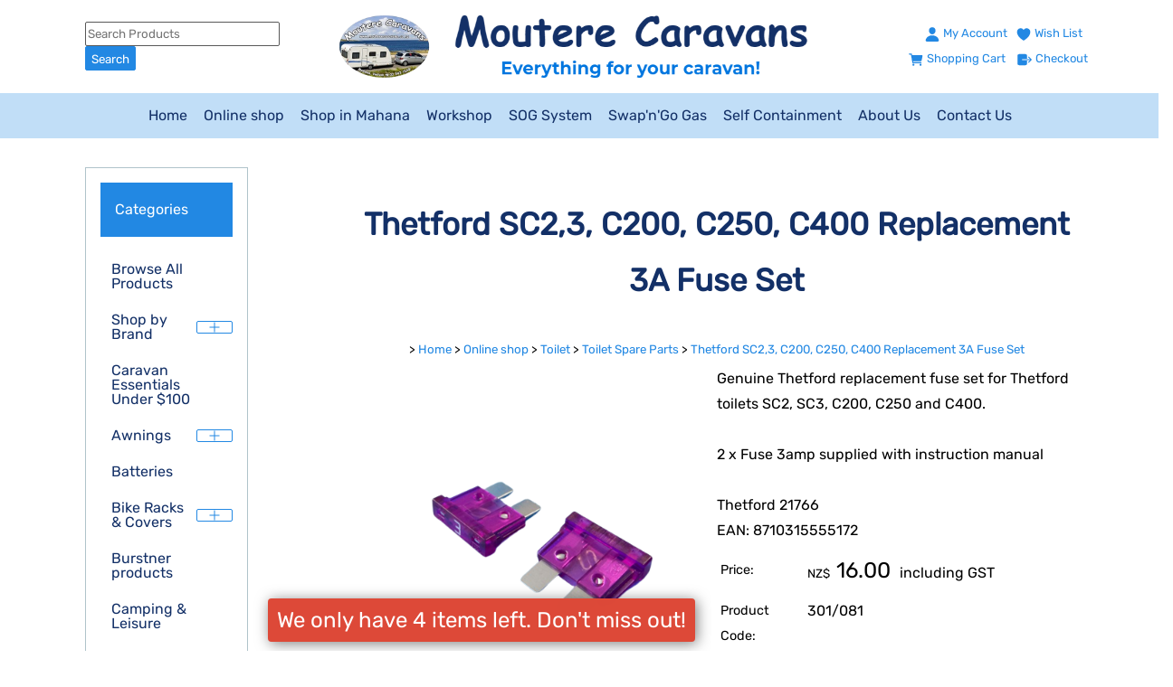

--- FILE ---
content_type: text/html;charset=UTF-8
request_url: https://www.mouterecaravans.co.nz/product/Thetford-SC2-3-C200-C250-C400-Replacement-3A-Fuse-Set
body_size: 10673
content:













<!DOCTYPE html PUBLIC "-//W3C//DTD XHTML 1.0 Transitional//EN" "https://www.w3.org/TR/xhtml1/DTD/xhtml1-transitional.dtd"> 
		
		

		<html lang="en">

<head>
<title>Thetford SC2,3, C200, C250, C400 Replacement 3A Fuse Set - Moutere Caravans</title>

	

	  



<meta name="Description" content="Genuine Thetford replacement fuse set for Thetford toilets SC2, SC3, C200, C250 and C400.    2 x Fuse 3amp supplied with instruction manual    Thetford 21766  EAN: 8710315555172  	Category: Toilet Spare Parts" />

	<meta name="Keywords" content="Thetford fuse replacement SC2 C200 C250 C400 Genuine toilets SC3 3amp supplied instruction manual 21766 EAN 8710315555172 Toilet Spare Parts Browse Products 3A 301 081" />


	<meta http-equiv="Content-Type" content="text/html; charset=utf-8" />
	<meta name="generator" content="CMS Tool www.cms-tool.net" />
	<meta name="viewport" content="width=device-width, initial-scale=1">
	
		
		
	
	
	<link rel="canonical" href="https://www.mouterecaravans.co.nz/product/Thetford-SC2-3-C200-C250-C400-Replacement-3A-Fuse-Set" />

	<link href="/favicon.ico" rel="shortcut icon" />














<link rel="preload" as="style" href="/uploads/js/cmscommon_core.css?ver=1762312905536"/><link type="text/css" rel="stylesheet" media="all" href="/uploads/js/cmscommon_core.css?ver=1762312905536"/>
	<link rel="preload" as="style" href="/uploads/js/cmscommon_core_mobile.css?ver=1760409706268"/><link type="text/css" rel="stylesheet" media="screen and (max-width: 640px)" href="/uploads/js/cmscommon_core_mobile.css?ver=1760409706268"/>

 	<link rel="preload" as="style" href="/uploads/js/cmscommon_ecommerce.css?ver=1759884157832"/><link type="text/css" rel="stylesheet" media="all" href="/uploads/js/cmscommon_ecommerce.css?ver=1759884157832"/>


 



<link type="text/css" rel="stylesheet" href="/css/publishedB.css?ver=1746655285637" media="all"/><link type="text/css" rel="stylesheet" href="/css/print.css?ver=1731357772915" media="print"/>



 




 


  
<script type="text/javascript">var dynamicURL='/product/Thetford-SC2-3-C200-C250-C400-Replacement-3A-Fuse-Set';var cid=104710;var page=356412;</script>
	
	
	<link rel="preload" as="script" href="//code.jquery.com/jquery-3.6.0.min.js"/><script type="text/javascript" src="//code.jquery.com/jquery-3.6.0.min.js"></script>
	

	 
	<link rel="preload" as="script" href="/uploads/js/cmscommon_colorbox.js?ver=1678842460243"/><script type="text/javascript" src="/uploads/js/cmscommon_colorbox.js?ver=1678842460243"></script>
		<link rel="preload" as="script" href="/uploads/js/cmscommon_core.js?ver=1756942844346"/><script type="text/javascript" src="/uploads/js/cmscommon_core.js?ver=1756942844346"></script>
		<link rel="preload" as="script" href="/uploads/js/cmscommon_clientside.js?ver=1754960540272"/><script type="text/javascript" src="/uploads/js/cmscommon_clientside.js?ver=1754960540272"></script>

	

	

	

	<!-- fb -->
	
	

	<link rel="preload" as="script" href="/_scripts.js?ver=1764041989012"/><script type="text/javascript" src="/_scripts.js?ver=1764041989012"></script>


	
	
	
	
<meta property="product:url" content="https://www.mouterecaravans.co.nz/product/Thetford-SC2-3-C200-C250-C400-Replacement-3A-Fuse-Set" /> 

			

			<meta property="og:url" content="https://www.mouterecaravans.co.nz/product/Thetford-SC2-3-C200-C250-C400-Replacement-3A-Fuse-Set"/>	                                                                  
			
			
				
			
			<meta property="og:type" content="product.item" />
			<meta property="og:title" content="Thetford SC2,3, C200, C250, C400 Replacement 3A Fuse Set"/>

			<meta property="og:site_name" content="Moutere Caravans Ltd"/>
			<meta property="og:image" content="https://www.mouterecaravans.co.nz/images/356412/pid3457246/t21766-al-removebg-preview.png"/>

			<meta property="product:price:amount" content="16.00"/>
				<meta property="product:price:currency" content="NZD"/>

			<meta property="og:description" content="Genuine Thetford replacement fuse set for Thetford toilets SC2, SC3, C200, C250 and C400.    2 x Fuse 3amp supplied with instruction manual    Thetford 21766  EAN: 8710315555172"/>
			<meta property="product:sku" content="301/081" /> 
				<meta property="product:retailer_item_id" content="301/081" />
			

			
			<meta property="product:availability" content="instock" />
			
			<meta property="product:condition" content="new" />
</head>













<body id="pageid356412" class="wgtid244 cmsTemplateB productViewBody productViewBodyB inCategory186137 inCategory184622   productHasNoVariations  productHasNoOptions  AvailabilityAvailable InStock  cmsPublicViewer" data-uid="104710" data-cid="104710" data-page="356412" data-pid="3457246" data-categoryid="186137">



<div id=cmsBrowserTopFixed>
	<div id="cmsBrowserHeaderTools" class="cmsEditableTemplate cmsEditableWidgetsArea " >
	
	</div>  





	</div>
	
	
	

	<div class=cmsOuterContainer id="cmsTemplateOuterContainer" chunk="wgtdata/_templateB.html">

	<div class="is-wrapper"><div class="is-section is-section-masthead wsColourBannerBG"> 
  <div class="is-boxes ui-sortable"> 
   <div class="is-box is-box-menu is-box-12"> 
    <div class="is-boxes"> 
     <div class="is-box-centered"> 
      <div class="is-container is-builder container is-container-menu cmsUsualWidth" id="contentarea4c3UC" style=""><header data-type="header" class="row clearfix cb-settings wsb-template" style="margin-inline: auto;">
	<a title="Mobile Menu" id="mobbtn" class="mobile fifth headTopRight" data-role="mobile-icon"><ion-icon name="menu" class="size-64 md hydrated" role="img" aria-label="menu"></ion-icon></a>
	<div class="column header-flex-item header-flex-fill three-fifth headThirdFull" data-role="header-left">
<form name=searchform action="/page/356412" method="GET" style="padding:0; margin:0">
		<INPUT NAME="search_keywords" VALUE="" accesskey="3" class="cmsProductSearchKeywords searchtoykeywords"> 
		<input type="submit" value="Search" class="searchtoysubmit" />
	</form>
</div>
	<div class="column header-flex-item header-flex-center fifth headTopLeft80" data-role="header-center"><div id="cmslogo" class="cmsEditableTemplate">
<a href="/"><img src="/images/Moutere_Caravans_Website_Logo_910.png" border="0" alt="Moutere Caravans" class="logo cmsLogoImg w910 h120"/></a>
</div></div>
	<div data-role="header-right" class="column header-flex-item header-flex-fill fifth headSecondFull" style="text-align: right;"><div id="cmsShoppingCartTemplateLinks" align=right style="padding: 5px;">
        <a href="/page/356412/members/member-home.html" title="My Account" class="myaccount" ><ion-icon name="person"></ion-icon> <span>My Account</span></a> &nbsp; 
        <a href="/page/356412/shopping/wishlist/edit-wishlist.html" title="Wish List" class="wishlist" ><ion-icon name="heart"></ion-icon> <span>Wish List</span></a> &nbsp;
        <a href="/page/356412/shopping/cart/shopping-cart.html" title="Shopping Cart"  class="shoppingcart" ><ion-icon name="cart"></ion-icon> <span>Shopping Cart</span> <span id="wgtCartItemCount" class="wgtCartItemCount"></span></a> &nbsp; 
        <a href="/page/356412/shopping/cart/checkout-confirm.html" title="Checkout"  class="checkout" ><ion-icon name="exit"></ion-icon> <span>Checkout</span></a>
	</div>   </div>
</header></div> 
     </div> 
    </div> 
   </div> 
  </div> 
 </div>

<div class="is-section is-section-menu under" style="margin: 0px auto; padding: 0px;"> 
  <div class="is-boxes templateMenu ui-sortable"> 
   <div class="is-box"> 
    <div class="is-boxes"> 
     <div class="is-box-centered is-content-top"> 
      <div class="is-container is-builder container is-content-maxwidth" id="contentareamGbOm" style="max-width: 100%; padding: 0px;"><div class="wsb-template row clearfix templateMenu desktop"><div class="column full"><div class="cmsDefaultMenu cmsHorizontalMenu"><div id=menu class=menu><ul id=nav class="nav navbar-nav"><li id="mbtn356416"><a accesskey="1" href="/home.html">Home</a></li><li id="mbtn356412" class="menuliactive"><a href="/page/Online-Shop" class="menuactive">Online shop</a><ul class="catsubmenu dropdown-menu"><li id="catm184622"><a href="/category/Browse-Products">Browse All Products</a></li><li id="catm210938" class="hassubmenu"><a href="/category/Shop-by-Brand">Shop by Brand</a><ul class="submenu"><li id="catm256957"><a href="/category/AL-KO">AL-KO</a></li><li id="catm256961"><a href="/category/ALDE">ALDE</a></li><li id="catm256962"><a href="/category/BPW">BPW</a></li><li id="catm256963"><a href="/category/Brunner">Brunner</a></li><li id="catm256964"><a href="/category/Camco">Camco</a></li><li id="catm276269"><a href="/category/276269">Coast RV</a></li><li id="catm256965"><a href="/category/Comet">Comet</a></li><li id="catm256958"><a href="/category/Dometic">Dometic</a></li><li id="catm256966"><a href="/category/Fawo">Fawo</a></li><li id="catm256967"><a href="/category/Fenwicks">Fenwicks</a></li><li id="catm256960"><a href="/category/Fiamma">Fiamma</a></li><li id="catm256968"><a href="/category/Froli">Froli</a></li><li id="catm256969"><a href="/category/Hella">Hella</a></li><li id="catm256970"><a href="/category/Jokon">Jokon</a></li><li id="catm256977"><a href="/category/MPK">MPK</a></li><li id="catm256976"><a href="/category/Milenco">Milenco</a></li><li id="catm256978"><a href="/category/Omnia">Omnia</a></li><li id="catm256979"><a href="/category/Reich">Reich</a></li><li id="catm256997"><a href="/category/Remis">Remis</a></li><li id="catm256998"><a href="/category/Brand-SOG">SOG</a></li><li id="catm261975"><a href="/category/Southern-Alps">Southern Alps</a></li><li id="catm256999"><a href="/category/Thetford">Thetford</a></li><li id="catm257000"><a href="/category/Thule">Thule</a></li><li id="catm257001"><a href="/category/Truma">Truma</a></li><li id="catm257002"><a href="/category/Valterra">Valterra</a></li><li id="catm256956"><a href="/category/Whale">Whale</a></li><li id="catm256959"><a href="/category/Winterhoff">Winterhoff</a></li><li id="catm276268"><a href="/category/276268">W&#252;rth</a></li></ul></li><li id="catm262078"><a href="/category/Caravan-Essentials-Under-100">Caravan Essentials Under $100</a></li><li id="catm131032" class="hassubmenu"><a href="/category/Awnings">Awnings</a><ul class="submenu"><li id="catm184561"><a href="/category/Awning-Accessories">Awning Accessories</a></li><li id="catm184565"><a href="/category/Awning-Floors">Awning Floors</a></li><li id="catm184563"><a href="/category/Awning-Spare-Parts">Awning Spare Parts</a></li><li id="catm184564"><a href="/category/Caravan-Awnings">Caravan Awnings</a></li></ul></li><li id="catm186715"><a href="/category/Batteries">Batteries</a></li><li id="catm197672" class="hassubmenu"><a href="/category/Bike-Racks-Covers">Bike Racks & Covers</a><ul class="submenu"><li id="catm184586"><a href="/category/Bike-Rack-Covers">Bike Rack Covers</a></li><li id="catm184587"><a href="/category/Bike-Racks">Bike Racks</a></li><li id="catm266847"><a href="/category/Bike-Rack-Spare-Parts">Bike Rack Spare Parts</a></li></ul></li><li id="catm191901"><a href="/category/Burstner-products">Burstner products</a></li><li id="catm131035"><a href="/category/Camping-Leisure">Camping & Leisure</a></li><li id="catm182380"><a href="/category/Camping-Furniture">Camping Furniture</a></li><li id="catm186202"><a href="/category/Caravan-Motorhome-Accessories">Caravan & Motorhome Accessories</a></li><li id="catm131030" class="hassubmenu"><a href="/category/Chassis">Chassis</a><ul class="submenu"><li id="catm184754"><a href="/category/Bearings">Bearings</a></li><li id="catm184752"><a href="/category/Brakes">Brakes</a></li><li id="catm184753"><a href="/category/Jockey-Wheels">Jockey Wheels</a></li><li id="catm184756"><a href="/category/Other-Chassis">Other Chassis</a></li><li id="catm184755"><a href="/category/Shock-Absorbers">Shock Absorbers</a></li><li id="catm184757"><a href="/category/Tow-Couplings">Tow Couplings</a></li><li id="catm186120"><a href="/category/Corner-Steadies">Corner Steadies</a></li></ul></li><li id="catm185454"><a href="/category/Christmas">Christmas</a></li><li id="catm191966"><a href="/category/Cleaning-products">Cleaning products</a></li><li id="catm270803"><a href="/category/Door-Retainers">Door Retainers</a></li><li id="catm131033" class="hassubmenu"><a href="/category/Electrical">Electrical</a><ul class="submenu"><li id="catm261985"><a href="/category/Power-Leads">Power Leads</a></li></ul></li><li id="catm270802"><a href="/category/Exterior-Locks">Exterior Locks</a></li><li id="catm131039" class="hassubmenu"><a href="/category/Fridges">Fridges</a><ul class="submenu"><li id="catm193450"><a href="/category/Fridge-parts">Fridge parts</a></li><li id="catm193449"><a href="/category/Fridges-">Fridges</a></li></ul></li><li id="catm131040" class="hassubmenu"><a href="/category/Gas-Hobs">Gas </a><ul class="submenu"><li id="catm279393"><a href="/category/279393">Gas Hoses</a></li><li id="catm279392"><a href="/category/279392">Gas Oven/Hob Parts</a></li><li id="catm279394"><a href="/category/279394">Other Gas</a></li></ul></li><li id="catm182333"><a href="/category/Caravan-Gift-Range">Gift Range</a></li><li id="catm131038"><a href="/category/Heating">Heating</a></li><li id="catm191899"><a href="/category/Hobby-products">Hobby products</a></li><li id="catm131034"><a href="/category/Household">Household</a></li><li id="catm191840"><a href="/category/Hymer-products">Hymer products</a></li><li id="catm131042" class="hassubmenu"><a href="/category/Lighting">Lighting</a><ul class="submenu"><li id="catm186199"><a href="/category/Exterior-Lights">Exterior Lights</a></li><li id="catm186201"><a href="/category/Interior-Lights">Interior Lights</a></li><li id="catm186200"><a href="/category/Light-Bulbs">Light Bulbs</a></li></ul></li><li id="catm186563"><a href="/category/Motor-Movers">Motor Movers</a></li><li id="catm130798"><a href="/category/Other-parts">Other parts</a></li><li id="catm131037" class="hassubmenu"><a href="/category/Roof-vents-Ventilation">Roof vents and Ventilation</a><ul class="submenu"><li id="catm206583"><a href="/category/Roof-Vents">Roof Vents</a></li><li id="catm206584"><a href="/category/Side-Vents">Side Vents</a></li><li id="catm206585"><a href="/category/Vent-Parts-and-Accessories">Vent Parts and Accessories</a></li></ul></li><li id="catm186127"><a href="/category/Sealants-Glues">Sealants & Glues</a></li><li id="catm266304"><a href="/category/Self-Containment">Self Containment</a></li><li id="catm223661" class="hassubmenu"><a href="/category/SOG">SOG</a><ul class="submenu"><li id="catm223671"><a href="/category/SOG_Spare_Parts_and_Accessories">SOG Spare Parts and Accessories</a></li><li id="catm223788"><a href="/category/SOG_Connections_for_Second_Cassette">SOG Connections for Second Cassette</a></li><li id="catm223662"><a href="/category/SOG_Type_A_for_Thetford_C2/C3/C4">SOG Type A for Thetford C2/C3/C4</a></li><li id="catm223663"><a href="/category/SOG_Type_B_for_Thetford_C200">SOG Type B for Thetford C200</a></li><li id="catm223670"><a href="/category/SOG_Type_C_for_Thetford_Porta_Potti_Dometic_Transportable">SOG Type C for Thetford Porta Potti/Dometic Transportable</a></li><li id="catm223664"><a href="/category/SOG_Type_D_for_Thetford_C400">SOG Type D for Thetford C400</a></li><li id="catm223665"><a href="/category/SOG_Type_F_for_Thetford_C250/C260">SOG Type F for Thetford C250/C260</a></li><li id="catm223666"><a href="/category/SOG_Type_G_for_Thetford_C500">SOG Type G for Thetford C500</a></li><li id="catm223667"><a href="/category/SOG_Type_H_for_Thetford_C220">SOG Type H for Thetford C220</a></li><li id="catm223669"><a href="/category/SOG_Type_320_for_Dometic_Saneo">SOG Type 320 for Dometic Saneo</a></li><li id="catm223668"><a href="/category/Sog_Type_3000A_for_Dometic_CT3000/CT4000">Sog Type 3000A for Dometic CT3000/CT4000</a></li></ul></li><li id="catm193455"><a href="/category/Television">Television</a></li><li id="catm184555" class="selectedCategoryPath hassubmenu"><a href="/category/Toilet" class="catmenu-selectedCategoryPath">Toilet</a><ul class="submenu submenu-selectedCategoryPath"><li id="catm186138"><a href="/category/Toilet-Products">Toilet Products</a></li><li id="catm186137" class="selectedCategory selectedCategoryPath"><a href="/category/Toilet-Spare-Parts" class="catmenu-menuactive">Toilet Spare Parts</a></li><li id="catm202846"><a href="/category/Toilets">Toilets</a></li></ul></li><li id="catm130799" class="hassubmenu"><a href="/category/Water-Plumbing">Water and Plumbing</a><ul class="submenu"><li id="catm184583"><a href="/category/Fresh-Water">Fresh Water</a></li><li id="catm184582"><a href="/category/Waste-Water">Waste Water</a></li><li id="catm191964"><a href="/category/Water-Heating">Water Heating</a></li><li id="catm184584"><a href="/category/Water-Pumps">Water Pumps</a></li><li id="catm184585"><a href="/category/Water-Taps">Water Taps</a></li><li id="catm257894"><a href="/category/Sinks-and-Shower-Trays">Sinks and Shower Trays</a></li><li id="catm254689"><a href="/category/Water-Filters">Water Filters</a></li></ul></li><li id="catm131036" class="hassubmenu"><a href="/category/Windows">Windows</a><ul class="submenu"><li id="catm274929"><a href="/category/274929">Curtain Hooks</a></li><li id="catm274932"><a href="/category/274932">Other Window Parts/Accessories</a></li><li id="catm274930"><a href="/category/274930">Window Blinds and Blind Parts</a></li><li id="catm274931"><a href="/category/274931">Windows</a></li><li id="catm274928"><a href="/category/274928">Window Stays and Latches</a></li></ul></li><li id="catm276376"><a href="/category/276376">On Special</a></li></ul></li><li id="mbtn470942"><a href="/page/Shop-in-Mahana">Shop in Mahana</a></li><li id="mbtn508771"><a href="/page/Workshop">Workshop</a></li><li id="mbtn597678"><a href="/sog-system">SOG System</a></li><li id="mbtn613324"><a href="/swapngo-gas">Swap'n'Go Gas</a></li><li id="mbtn565797"><a href="/self-containment">Self Containment</a></li><li id="mbtn356415"><a href="/aboutus.html">About Us</a></li><li id="mbtn356417"><a accesskey="9" href="/contact.html">Contact Us</a></li></ul></div></div></div></div></div> 
     </div> 
    </div> 
   </div> 
  </div> 
 </div>

<div class="is-section is-section-content">

        <div class="is-boxes ui-sortable cmsUsualWidth templatePage" style="float: none;">

            <div class="is-box-3 is-box section-sidebar desktop ui-resizable">

                <div class="is-boxes">

                    <div class="is-box-centered is-content-top">
                        <div class="is-container is-builder is-content-500 container cmsUsualWidth" id="contentareaLIaBa" style="margin-top: 0px; margin-bottom: 0px;"><div class="wsb-template row clearfix templateSubCategories"><div class="column full"><div class="cmsDefaultMenu cmsSubCatMenu cmsVerticalMenu"><div class="subcatTitle">Categories</div><div id=catmenu class=catmenu><ul id=catnav class=catnav><li id="catm184622"><a href="/category/Browse-Products">Browse All Products</a></li><li id="catm210938" class="hassubmenu"><a href="/category/Shop-by-Brand">Shop by Brand</a><ul class="submenu"><li id="catm256957"><a href="/category/AL-KO">AL-KO</a></li><li id="catm256961"><a href="/category/ALDE">ALDE</a></li><li id="catm256962"><a href="/category/BPW">BPW</a></li><li id="catm256963"><a href="/category/Brunner">Brunner</a></li><li id="catm256964"><a href="/category/Camco">Camco</a></li><li id="catm276269"><a href="/category/276269">Coast RV</a></li><li id="catm256965"><a href="/category/Comet">Comet</a></li><li id="catm256958"><a href="/category/Dometic">Dometic</a></li><li id="catm256966"><a href="/category/Fawo">Fawo</a></li><li id="catm256967"><a href="/category/Fenwicks">Fenwicks</a></li><li id="catm256960"><a href="/category/Fiamma">Fiamma</a></li><li id="catm256968"><a href="/category/Froli">Froli</a></li><li id="catm256969"><a href="/category/Hella">Hella</a></li><li id="catm256970"><a href="/category/Jokon">Jokon</a></li><li id="catm256977"><a href="/category/MPK">MPK</a></li><li id="catm256976"><a href="/category/Milenco">Milenco</a></li><li id="catm256978"><a href="/category/Omnia">Omnia</a></li><li id="catm256979"><a href="/category/Reich">Reich</a></li><li id="catm256997"><a href="/category/Remis">Remis</a></li><li id="catm256998"><a href="/category/Brand-SOG">SOG</a></li><li id="catm261975"><a href="/category/Southern-Alps">Southern Alps</a></li><li id="catm256999"><a href="/category/Thetford">Thetford</a></li><li id="catm257000"><a href="/category/Thule">Thule</a></li><li id="catm257001"><a href="/category/Truma">Truma</a></li><li id="catm257002"><a href="/category/Valterra">Valterra</a></li><li id="catm256956"><a href="/category/Whale">Whale</a></li><li id="catm256959"><a href="/category/Winterhoff">Winterhoff</a></li><li id="catm276268"><a href="/category/276268">W&#252;rth</a></li></ul></li><li id="catm262078"><a href="/category/Caravan-Essentials-Under-100">Caravan Essentials Under $100</a></li><li id="catm131032" class="hassubmenu"><a href="/category/Awnings">Awnings</a><ul class="submenu"><li id="catm184561"><a href="/category/Awning-Accessories">Awning Accessories</a></li><li id="catm184565"><a href="/category/Awning-Floors">Awning Floors</a></li><li id="catm184563"><a href="/category/Awning-Spare-Parts">Awning Spare Parts</a></li><li id="catm184564"><a href="/category/Caravan-Awnings">Caravan Awnings</a></li></ul></li><li id="catm186715"><a href="/category/Batteries">Batteries</a></li><li id="catm197672" class="hassubmenu"><a href="/category/Bike-Racks-Covers">Bike Racks & Covers</a><ul class="submenu"><li id="catm184586"><a href="/category/Bike-Rack-Covers">Bike Rack Covers</a></li><li id="catm184587"><a href="/category/Bike-Racks">Bike Racks</a></li><li id="catm266847"><a href="/category/Bike-Rack-Spare-Parts">Bike Rack Spare Parts</a></li></ul></li><li id="catm191901"><a href="/category/Burstner-products">Burstner products</a></li><li id="catm131035"><a href="/category/Camping-Leisure">Camping & Leisure</a></li><li id="catm182380"><a href="/category/Camping-Furniture">Camping Furniture</a></li><li id="catm186202"><a href="/category/Caravan-Motorhome-Accessories">Caravan & Motorhome Accessories</a></li><li id="catm131030" class="hassubmenu"><a href="/category/Chassis">Chassis</a><ul class="submenu"><li id="catm184754"><a href="/category/Bearings">Bearings</a></li><li id="catm184752"><a href="/category/Brakes">Brakes</a></li><li id="catm184753"><a href="/category/Jockey-Wheels">Jockey Wheels</a></li><li id="catm184756"><a href="/category/Other-Chassis">Other Chassis</a></li><li id="catm184755"><a href="/category/Shock-Absorbers">Shock Absorbers</a></li><li id="catm184757"><a href="/category/Tow-Couplings">Tow Couplings</a></li><li id="catm186120"><a href="/category/Corner-Steadies">Corner Steadies</a></li></ul></li><li id="catm185454"><a href="/category/Christmas">Christmas</a></li><li id="catm191966"><a href="/category/Cleaning-products">Cleaning products</a></li><li id="catm270803"><a href="/category/Door-Retainers">Door Retainers</a></li><li id="catm131033" class="hassubmenu"><a href="/category/Electrical">Electrical</a><ul class="submenu"><li id="catm261985"><a href="/category/Power-Leads">Power Leads</a></li></ul></li><li id="catm270802"><a href="/category/Exterior-Locks">Exterior Locks</a></li><li id="catm131039" class="hassubmenu"><a href="/category/Fridges">Fridges</a><ul class="submenu"><li id="catm193450" class="hassubmenu"><a href="/category/Fridge-parts">Fridge parts</a><ul class="submenu"><li id="catm243079"><a href="/category/Dometic-Fridge-Parts">Dometic Fridge Parts</a></li><li id="catm244036"><a href="/category/Other">Other</a></li><li id="catm243080"><a href="/category/Thetford-Fridge-Parts">Thetford Fridge Parts</a></li></ul></li><li id="catm193449"><a href="/category/Fridges-">Fridges</a></li></ul></li><li id="catm131040" class="hassubmenu"><a href="/category/Gas-Hobs">Gas </a><ul class="submenu"><li id="catm279393"><a href="/category/279393">Gas Hoses</a></li><li id="catm279392"><a href="/category/279392">Gas Oven/Hob Parts</a></li><li id="catm279394"><a href="/category/279394">Other Gas</a></li></ul></li><li id="catm182333"><a href="/category/Caravan-Gift-Range">Gift Range</a></li><li id="catm131038"><a href="/category/Heating">Heating</a></li><li id="catm191899"><a href="/category/Hobby-products">Hobby products</a></li><li id="catm131034"><a href="/category/Household">Household</a></li><li id="catm191840"><a href="/category/Hymer-products">Hymer products</a></li><li id="catm131042" class="hassubmenu"><a href="/category/Lighting">Lighting</a><ul class="submenu"><li id="catm186199" class="hassubmenu"><a href="/category/Exterior-Lights">Exterior Lights</a><ul class="submenu"><li id="catm271885"><a href="/category/Awning-Lights">Awning Lights</a></li><li id="catm271889"><a href="/category/Brake-Lights">Brake Lights</a></li><li id="catm271886"><a href="/category/Marker-Positioning-Lights">Marker & Positioning Lights</a></li><li id="catm271888"><a href="/category/Number-Plate-Lights">Number Plate Lights</a></li><li id="catm271887"><a href="/category/Tail-Lights">Tail Lights</a></li></ul></li><li id="catm186201"><a href="/category/Interior-Lights">Interior Lights</a></li><li id="catm186200"><a href="/category/Light-Bulbs">Light Bulbs</a></li></ul></li><li id="catm186563"><a href="/category/Motor-Movers">Motor Movers</a></li><li id="catm130798"><a href="/category/Other-parts">Other parts</a></li><li id="catm131037" class="hassubmenu"><a href="/category/Roof-vents-Ventilation">Roof vents and Ventilation</a><ul class="submenu"><li id="catm206583"><a href="/category/Roof-Vents">Roof Vents</a></li><li id="catm206584"><a href="/category/Side-Vents">Side Vents</a></li><li id="catm206585"><a href="/category/Vent-Parts-and-Accessories">Vent Parts and Accessories</a></li></ul></li><li id="catm186127"><a href="/category/Sealants-Glues">Sealants & Glues</a></li><li id="catm266304"><a href="/category/Self-Containment">Self Containment</a></li><li id="catm223661" class="hassubmenu"><a href="/category/SOG">SOG</a><ul class="submenu"><li id="catm223671"><a href="/category/SOG_Spare_Parts_and_Accessories">SOG Spare Parts and Accessories</a></li><li id="catm223788"><a href="/category/SOG_Connections_for_Second_Cassette">SOG Connections for Second Cassette</a></li><li id="catm223662"><a href="/category/SOG_Type_A_for_Thetford_C2/C3/C4">SOG Type A for Thetford C2/C3/C4</a></li><li id="catm223663"><a href="/category/SOG_Type_B_for_Thetford_C200">SOG Type B for Thetford C200</a></li><li id="catm223670"><a href="/category/SOG_Type_C_for_Thetford_Porta_Potti_Dometic_Transportable">SOG Type C for Thetford Porta Potti/Dometic Transportable</a></li><li id="catm223664"><a href="/category/SOG_Type_D_for_Thetford_C400">SOG Type D for Thetford C400</a></li><li id="catm223665"><a href="/category/SOG_Type_F_for_Thetford_C250/C260">SOG Type F for Thetford C250/C260</a></li><li id="catm223666"><a href="/category/SOG_Type_G_for_Thetford_C500">SOG Type G for Thetford C500</a></li><li id="catm223667"><a href="/category/SOG_Type_H_for_Thetford_C220">SOG Type H for Thetford C220</a></li><li id="catm223669"><a href="/category/SOG_Type_320_for_Dometic_Saneo">SOG Type 320 for Dometic Saneo</a></li><li id="catm223668"><a href="/category/Sog_Type_3000A_for_Dometic_CT3000/CT4000">Sog Type 3000A for Dometic CT3000/CT4000</a></li></ul></li><li id="catm193455"><a href="/category/Television">Television</a></li><li id="catm184555" class="selectedCategoryPath hassubmenu"><a href="/category/Toilet" class="catmenu-selectedCategoryPath">Toilet</a><ul class="submenu submenu-selectedCategoryPath"><li id="catm186138"><a href="/category/Toilet-Products">Toilet Products</a></li><li id="catm186137" class="selectedCategory selectedCategoryPath"><a href="/category/Toilet-Spare-Parts" class="catmenu-menuactive">Toilet Spare Parts</a></li><li id="catm202846"><a href="/category/Toilets">Toilets</a></li></ul></li><li id="catm130799" class="hassubmenu"><a href="/category/Water-Plumbing">Water and Plumbing</a><ul class="submenu"><li id="catm184583"><a href="/category/Fresh-Water">Fresh Water</a></li><li id="catm184582"><a href="/category/Waste-Water">Waste Water</a></li><li id="catm191964"><a href="/category/Water-Heating">Water Heating</a></li><li id="catm184584"><a href="/category/Water-Pumps">Water Pumps</a></li><li id="catm184585"><a href="/category/Water-Taps">Water Taps</a></li><li id="catm257894"><a href="/category/Sinks-and-Shower-Trays">Sinks and Shower Trays</a></li><li id="catm254689"><a href="/category/Water-Filters">Water Filters</a></li></ul></li><li id="catm131036" class="hassubmenu"><a href="/category/Windows">Windows</a><ul class="submenu"><li id="catm274929"><a href="/category/274929">Curtain Hooks</a></li><li id="catm274932"><a href="/category/274932">Other Window Parts/Accessories</a></li><li id="catm274930"><a href="/category/274930">Window Blinds and Blind Parts</a></li><li id="catm274931"><a href="/category/274931">Windows</a></li><li id="catm274928"><a href="/category/274928">Window Stays and Latches</a></li></ul></li><li id="catm276376"><a href="/category/276376">On Special</a></li></ul></div></div></div></div></div>
                    </div>

                </div>

            </div>


            <div class="is-box-9 is-box section-main-content">

                <div class="is-boxes">

                    <div class="is-box-centered is-content-top">
                        <div class="is-container is-builder is-content-500 container cmsUsualWidth" id="contentareaQkUm8" style="margin-top: 0px; margin-bottom: 0px;"><div class="wsb-template row clearfix templatebanner"> 
        <div class="column full">
           
        </div> 
       </div><div class="wsb-template row clearfix templateHeading"> 
        <div class="column full"> 
         <h1 class="cmsUsualWidth" style="text-align: center;"> Thetford SC2,3, C200, C250, C400 Replacement 3A Fuse Set</h1> 
         <div style="text-align: center;">
           <small class=breadcrumbtrail><span class="bcPrefix">&gt;</span> <a class=breadcrumblink href="/">Home</a> <span class="bcSeparator">&gt;</span> <a class=breadcrumblink href="/page/Online-Shop">Online shop</a> <span class="bcSeparator">&gt;</span> <a class=breadcrumblink href="/category/Toilet">Toilet</a> <span class="bcSeparator">&gt;</span> <a class=breadcrumblink href="/category/Toilet-Spare-Parts">Toilet Spare Parts</a> <span class="bcSeparator">&gt;</span> <a class=breadcrumblink href="/product/Thetford-SC2-3-C200-C250-C400-Replacement-3A-Fuse-Set">Thetford SC2,3, C200, C250, C400 Replacement 3A Fuse Set</a> </small> 
         </div> 
        </div> 
       </div><div class="wsb-template row clearfix templateContent"><div class="column full labelsAbove">
				<div id="cmsPageHeaderToolsBelowHeading" class="cmsEditableTemplate cmsEditableWidgetsArea cmsUsualWidth" >
	
	</div>
		
		


		
		<div id="cmsPageContainer" pageid="356412" headingid="cmsProductHeading">

		
		
		 
		

		

		<div id="ContentCMS" accesskey="[" class="cmsUsualWidth ">


		


		<div class=productViewShoppingBasketInHeader>
		





<p align=right id=wgtSoftCart basketItemCount="0"></p>
	<script>
			updateWgtCart('',0);
		</script>
<iframe NAME=buyiframe width=0 height=0 style="visibility:hidden"></iframe>







		</div>





		
		



		 
		

		 
		





		


		<div itemscope itemtype="http://schema.org/Product" class="productItemScope productVariantChangeWrapper" data-pid="3457246" id="Product3457246">

			<meta itemprop="name" content="Thetford SC2,3, C200, C250, C400 Replacement 3A Fuse Set" />
		    <meta itemprop="image" content="https://www.mouterecaravans.co.nz/images/356412/pid3457246/t21766-al-removebg-preview.png" />
			<meta itemprop="description" content="Genuine Thetford replacement fuse set for Thetford toilets SC2, SC3, C200, C250 and C400.    2 x Fuse 3amp supplied with instruction manual    Thetford 21766  EAN: 8710315555172" />

			<meta  itemprop="sku" content="301/081" />
			
		    <div itemprop="brand" itemscope itemtype="https://schema.org/Brand">
				<meta itemprop="name" content="Thetford" />
			</div>
			<meta  itemprop="mpn" content="301/081" />

			<meta  itemprop="category" content="Toilet Spare Parts,Browse All Products" />

		 	<div itemprop="offers" itemscope itemtype="https://schema.org/Offer" >

					<meta itemprop="price" content="16.00" />
					<meta itemprop="priceCurrency" content="NZD" />
					<meta itemprop="priceValidUntil" content="2026-02-26" />
					<meta itemprop="url" content="https://www.mouterecaravans.co.nz/product/Thetford-SC2-3-C200-C250-C400-Replacement-3A-Fuse-Set" />

			        <link itemprop="itemCondition" href="https://schema.org/NewCondition" />
					
							
					<link itemprop="availability" href="https://schema.org/InStock" />				
					
			    </div>
	
			


			



<div id="cmsProductSummary" class="cmsEditablePopup cmsProductSummary productSummaryHeader">

		
		
		
		<div class="imageAlignmentBlock leftAlignedImageBlock"><div class="zoomedphoto ">
			<a class="colorbox jqzoom_view" rel="colorbox" href="/images/356412/pid3457246/t21766-al-removebg-preview.png" title="Thetford SC2,3, C200, C250, C400 Replacement 3A Fuse Set"><img src="/images/356412/pid3457246/t21766-al-removebg-preview.png" border="0" alt="Thetford SC2,3, C200, C250, C400 Replacement 3A Fuse Set" class="img_product_view galleryView320" hspace="0" vspace="0" itemprop="image"/></a>
		</div></div>


			<div class=productSummaryRightAlignedBlock>
				<DIV class=productHeaderSummaryText itemprop="description">Genuine Thetford replacement fuse set for Thetford toilets SC2, SC3, C200, C250 and C400.<br><br>2 x Fuse 3amp supplied with instruction manual<br><br>Thetford 21766<br>EAN: 8710315555172</DIV>
				
<a name="buy"></a>

<div class="formDIV productPriceTableDetailedWrapper">
<div class="productPriceTableDetailed cmsFormElements" data-image="/images/356412/pid3457246/t21766-al-removebg-preview.png" >


	


	<div class="cmsFormElement productPrice"><div class="cmsFormPrompt productPricePrompt">Price:</div><div class="cmsFormData productPricePrice"><small class=ccySymbol>NZ$</small> <b class=value>16.00</b><span class=GSTwording> including GST</span></div></div>

	


	

	

	
	
	

	

	
	   

	
		
		


	
	
	
	
	
	


	<div class="cmsFormElement cmsFormElementCode"><div class=cmsFormPrompt><label class="productcode">Product Code:</label></div><div class=cmsFormData itemprop="sku">301/081</div></div>

		


	



<IFRAME NAME=buyiframe width=0 height=0 style="visibility:hidden"></iframe>




	
	
<!-- p_stock_display = 5PLUS +   -->
	

	

	 

	 

	 

	 



	 

	 


	 

	 

	 


	 <div class="cmsFormElement QuantityInStock"><div class=cmsFormPrompt><label>Quantity In Stock:</label></div><div class=cmsFormData>
			
			<span class="StockCountLowStock StockCount">4</span>
			</div>
		</div>


	  	

	


	



	


	


	

<FORM METHOD=POST ACTION="/page/356412/shopping/cart/shopping-basket-iframe-process.html" target=buyiframe NAME=productBuyForm id=productBuyForm enctype="multipart/form-data"  accept-charset="ISO-8859-1">
		<INPUT TYPE=HIDDEN NAME=pid VALUE="3457246">
		<INPUT TYPE=HIDDEN NAME=add2cart VALUE="3457246">
		<INPUT TYPE=HIDDEN NAME=find_groupid VALUE=186137>
		

		 

		<div class="cmsFormElement cmsFormElementQuantity qtyCOMBO noPrint">
								<div class="cmsFormPrompt">Purchase Qty:</div>
								<div class="cmsFormData autowidth"><input previousvalue="1" min="1" size="4" max="4" qtyinc="1" name="b_qty" step="1" type="number" class="qtyCombo qtyTextField validateNumber" value="1"/></div>
							</div>

				 



				

				

				<div class="cmsFormElement cmsFormSubmitRow noPrint"> 
					<div class="cmsFormPrompt">&nbsp;</div>
					<div class="cmsFormData cmsBuyButtonDiv noPrint">

							
							<INPUT TYPE=SUBMIT VALUE="Add to Shopping Basket" class=btnAddToShoppingBasket>

						</div>
				   </div>

				   <div class="cmsFormElement noPrint"><div class=cmsFormPrompt>&nbsp;</div>
							<div class=cmsFormData>
							

<span class="cmsWishListButton " COMMENT="t">
		
		
		<input class="cmsWishListButtonLong btnAddToWishList" type=SUBMIT onclick="return toggleWishListLongFormat(this,356412,3457246,'add2wishlist=3457246',false)" value="&#9825; Add To Wish List" >
	</span>



							</div>
						   </div>

		

	</FORM>




	


</div>
</div>




			</DIV>

		

		

		



		
		
		
		
		
		
		
		
		
		
		
		
		<div style="clear:both"></div>


		  




	</div>

			<div id=cmsScarcityMessages class=cmsScarcityMessages>
		<div class="limitedStockLeft multipleItemsLeft ">We only have 4 items left. Don't miss out!</div>
	</div>




			

			
			
			


		  
			


			

 
			
			
			


			<div style="clear:both"></div>


			
 
























 


 













  




 





	



  

 









                      








			





			
				
		</div><!-- end item scope -->

		

				
		


		
		
		  





		<p class=cmsViewProductPageContinueLinks>
			<a class=cmsViewCartOnProductView href="/page/356412/shopping/cart/shopping-cart.html">View your shopping basket</a> 
			<span class=browseOtherItems>or <a href="/category/Toilet-Spare-Parts">Browse other items in Toilet Spare Parts</a>.</span>
			</p>



		
		<h3>Other products you might be interested in</h3>
			<div class=alsoConsider>
		<ul class="list-style-none list-style-5col otherProductsYouMightBeInterestedIn">
			<li class="sameCategory" id="OtherProduct5561995">
				<form method=POST action="/page/356412/shopping/cart/shopping-basket-iframe-process.html" target=buyiframe>
					<INPUT TYPE=HIDDEN NAME=b_qty VALUE="1.00">
						<INPUT TYPE=HIDDEN NAME=pid VALUE="5561995">
						<INPUT TYPE=HIDDEN NAME=add2cart VALUE="5561995">
					
				<div class=cmsItem>
					<div class=cmsImage><a href="/product/thetford-seal-for-automatic-vent-valve-on-c2-c3--c4--c200-cassettes"><img src="/images/356412/pid5561995/Thetford_automatic_vent_seal_for_cassette_toilet.JPG" border="0" class="ColourOptionSwatch"/></a></div>
					<div class=cmsTitle><a href="/product/thetford-seal-for-automatic-vent-valve-on-c2-c3--c4--c200-cassettes">Thetford seal kit for automatic vent valve on C2, C3, C4, C200 cassettes</a></div>

					<div class=cmsPriceAndEnquiry>
							<div class=cmsPrice>
								<div class="price mainPrice"><span class=ccyvalue><small class=ccySymbol>NZ$</small> <b class=value>19.00</b></span></div>
							</div>
							<div class="cmsEnquiry cmsMoreBlock">
								<INPUT TYPE=SUBMIT VALUE="Add to cart" class=buybutton>
							</div>
						</div>
				</div>
				</form>
			</li><li class="sameCategory" id="OtherProduct2079900">
				<form method=POST action="/page/356412/shopping/cart/shopping-basket-iframe-process.html" target=buyiframe>
					<INPUT TYPE=HIDDEN NAME=b_qty VALUE="1.00">
						<INPUT TYPE=HIDDEN NAME=pid VALUE="2079900">
						<INPUT TYPE=HIDDEN NAME=add2cart VALUE="2079900">
					
				<div class=cmsItem>
					<div class=cmsImage><a href="/product/2079900"><img src="https://webimages.cms-tool.net/104710/images-320x320/356412/pid2079900/1024x1024.jpeg" border="0" class="ColourOptionSwatch"/></a></div>
					<div class=cmsTitle><a href="/product/2079900">Thetford C2, C3, C4, C200 Sliding Plate</a></div>

					<div class=cmsPriceAndEnquiry>
							<div class=cmsPrice>
								<div class="price mainPrice"><span class=ccyvalue><small class=ccySymbol>NZ$</small> <b class=value>38.00</b></span></div>
							</div>
							<div class="cmsEnquiry cmsMoreBlock">
								<INPUT TYPE=SUBMIT VALUE="Add to cart" class=buybutton>
							</div>
						</div>
				</div>
				</form>
			</li><li class="sameCategory" id="OtherProduct2080097">
				<form method=POST action="/page/356412/shopping/cart/shopping-basket-iframe-process.html" target=buyiframe>
					<INPUT TYPE=HIDDEN NAME=b_qty VALUE="1.00">
						<INPUT TYPE=HIDDEN NAME=pid VALUE="2080097">
						<INPUT TYPE=HIDDEN NAME=add2cart VALUE="2080097">
					
				<div class=cmsItem>
					<div class=cmsImage><a href="/product/Thetford-C250-Reed-Switch-for-Waste-Tank-Level-Indicator-One-Switch"><img src="https://webimages.cms-tool.net/104710/images-320x320/356412/pid2080097/1024x1024.jpeg" border="0" class="ColourOptionSwatch"/></a></div>
					<div class=cmsTitle><a href="/product/Thetford-C250-Reed-Switch-for-Waste-Tank-Level-Indicator-One-Switch">Thetford C250 Reed Switch for Waste Tank Level Indicator, One Switch</a></div>

					<div class=cmsPriceAndEnquiry>
							<div class=cmsPrice>
								<div class="price mainPrice"><span class=ccyvalue><small class=ccySymbol>NZ$</small> <b class=value>64.00</b></span></div>
							</div>
							<div class="cmsEnquiry cmsMoreBlock">
								<INPUT TYPE=SUBMIT VALUE="Add to cart" class=buybutton>
							</div>
						</div>
				</div>
				</form>
			</li><li class="sameCategory" id="OtherProduct2080089">
				<form method=POST action="/page/356412/shopping/cart/shopping-basket-iframe-process.html" target=buyiframe>
					<INPUT TYPE=HIDDEN NAME=b_qty VALUE="1.00">
						<INPUT TYPE=HIDDEN NAME=pid VALUE="2080089">
						<INPUT TYPE=HIDDEN NAME=add2cart VALUE="2080089">
					
				<div class=cmsItem>
					<div class=cmsImage><a href="/product/2080089"><img src="/images/356412/pid2080089/1024x1024.jpeg" border="0" class="ColourOptionSwatch"/></a></div>
					<div class=cmsTitle><a href="/product/2080089">Fiamma Screw Cap and Seal</a></div>

					<div class=cmsPriceAndEnquiry>
							<div class=cmsPrice>
								<div class="price mainPrice"><span class=ccyvalue><small class=ccySymbol>NZ$</small> <b class=value>22.00</b></span></div>
							</div>
							<div class="cmsEnquiry cmsMoreBlock">
								<INPUT TYPE=SUBMIT VALUE="Add to cart" class=buybutton>
							</div>
						</div>
				</div>
				</form>
			</li><li class="sameCategory" id="OtherProduct2543239">
				<form method=POST action="/page/356412/shopping/cart/shopping-basket-iframe-process.html" target=buyiframe>
					<INPUT TYPE=HIDDEN NAME=b_qty VALUE="1.00">
						<INPUT TYPE=HIDDEN NAME=pid VALUE="2543239">
						<INPUT TYPE=HIDDEN NAME=add2cart VALUE="2543239">
					
				<div class=cmsItem>
					<div class=cmsImage><a href="/product/Thetford-Service-Door-Seal-Model-3"><img src="https://webimages.cms-tool.net/104710/images-320x320/356412/pid2543239/73612-1597059006.jpg" border="0" class="ColourOptionSwatch"/></a></div>
					<div class=cmsTitle><a href="/product/Thetford-Service-Door-Seal-Model-3">Thetford Service Door Seal Model 3</a></div>

					<div class=cmsPriceAndEnquiry>
							<div class=cmsPrice>
								<div class="price mainPrice"><span class=ccyvalue><small class=ccySymbol>NZ$</small> <b class=value>54.00</b></span></div>
							</div>
							<div class="cmsEnquiry cmsMoreBlock">
								<INPUT TYPE=SUBMIT VALUE="Add to cart" class=buybutton>
							</div>
						</div>
				</div>
				</form>
			</li><li class="sameCategory" id="OtherProduct2775500">
				<form method=POST action="/page/356412/shopping/cart/shopping-basket-iframe-process.html" target=buyiframe>
					<INPUT TYPE=HIDDEN NAME=b_qty VALUE="1.00">
						<INPUT TYPE=HIDDEN NAME=pid VALUE="2775500">
						<INPUT TYPE=HIDDEN NAME=add2cart VALUE="2775500">
					
				<div class=cmsItem>
					<div class=cmsImage><a href="/product/Thetford-C250-and-C260-Replacement-Cassette"><img src="https://webimages.cms-tool.net/104710/images-320x320/356412/pid2775500/image1638302345330.jpg" border="0" class="ColourOptionSwatch"/></a></div>
					<div class=cmsTitle><a href="/product/Thetford-C250-and-C260-Replacement-Cassette">Thetford C250 and C260 Replacement Cassette</a></div>

					<div class=cmsPriceAndEnquiry>
							<div class=cmsPrice>
								<div class="price mainPrice"><span class=ccyvalue><small class=ccySymbol>NZ$</small> <b class=value>299.00</b></span></div>
							</div>
							<div class="cmsEnquiry cmsMoreBlock">
								<INPUT TYPE=SUBMIT VALUE="Add to cart" class=buybutton>
							</div>
						</div>
				</div>
				</form>
			</li><li class="sameCategory" id="OtherProduct5579715">
				<form method=POST action="/page/356412/shopping/cart/shopping-basket-iframe-process.html" target=buyiframe>
					<INPUT TYPE=HIDDEN NAME=b_qty VALUE="1.00">
						<INPUT TYPE=HIDDEN NAME=pid VALUE="5579715">
						<INPUT TYPE=HIDDEN NAME=add2cart VALUE="5579715">
					
				<div class=cmsItem>
					<div class=cmsImage><a href="/product/Thetford-C2502fC260-Replacement-Dump-Cap-with-SOG-Connection"><img src="/images/356412/pid5579715/image1722027460073.jpg" border="0" class="ColourOptionSwatch"/></a></div>
					<div class=cmsTitle><a href="/product/Thetford-C2502fC260-Replacement-Dump-Cap-with-SOG-Connection">Thetford C250/C260 Replacement Dump Cap with SOG Connection</a></div>

					<div class=cmsPriceAndEnquiry>
							<div class=cmsPrice>
								<div class="price mainPrice"><span class=ccyvalue><small class=ccySymbol>NZ$</small> <b class=value>79.00</b></span></div>
							</div>
							<div class="cmsEnquiry cmsMoreBlock">
								<INPUT TYPE=SUBMIT VALUE="Add to cart" class=buybutton>
							</div>
						</div>
				</div>
				</form>
			</li><li class="sameCategory" id="OtherProduct3861717">
				<form method=POST action="/page/356412/shopping/cart/shopping-basket-iframe-process.html" target=buyiframe>
					<INPUT TYPE=HIDDEN NAME=b_qty VALUE="1.00">
						<INPUT TYPE=HIDDEN NAME=pid VALUE="3861717">
						<INPUT TYPE=HIDDEN NAME=add2cart VALUE="3861717">
					
				<div class=cmsItem>
					<div class=cmsImage><a href="/product/thetford-toilet-flap-handle-t/s-c223-cs-grey"><img src="/images/356412/pid3861717/Thetford_slide_handle_for_C223_C223CS.JPG" border="0" class="ColourOptionSwatch"/></a></div>
					<div class=cmsTitle><a href="/product/thetford-toilet-flap-handle-t/s-c223-cs-grey">Thetford toilet flap handle T/S C223 CS, grey</a></div>

					<div class=cmsPriceAndEnquiry>
							<div class=cmsPrice>
								<div class="price mainPrice"><span class=ccyvalue><small class=ccySymbol>NZ$</small> <b class=value>38.00</b></span></div>
							</div>
							<div class="cmsEnquiry cmsMoreBlock">
								<INPUT TYPE=SUBMIT VALUE="Add to cart" class=buybutton>
							</div>
						</div>
				</div>
				</form>
			</li><li class="sameCategory" id="OtherProduct2412466">
				<form method=POST action="/page/356412/shopping/cart/shopping-basket-iframe-process.html" target=buyiframe>
					<INPUT TYPE=HIDDEN NAME=b_qty VALUE="1.00">
						<INPUT TYPE=HIDDEN NAME=pid VALUE="2412466">
						<INPUT TYPE=HIDDEN NAME=add2cart VALUE="2412466">
					
				<div class=cmsItem>
					<div class=cmsImage><a href="/product/2412466"><img src="https://webimages.cms-tool.net/104710/images-320x320/356412/pid2412466/image1609876438478.jpg" border="0" class="ColourOptionSwatch"/></a></div>
					<div class=cmsTitle><a href="/product/2412466">Thetford C200 Cassette Toilet Replacement Seat</a></div>

					<div class=cmsPriceAndEnquiry>
							<div class=cmsPrice>
								<div class="price mainPrice"><span class=ccyvalue><small class=ccySymbol>NZ$</small> <b class=value>127.00</b></span></div>
							</div>
							<div class="cmsEnquiry cmsMoreBlock">
								<INPUT TYPE=SUBMIT VALUE="Add to cart" class=buybutton>
							</div>
						</div>
				</div>
				</form>
			</li><li class="sameCategory" id="OtherProduct2079910">
				<form method=POST action="/page/356412/shopping/cart/shopping-basket-iframe-process.html" target=buyiframe>
					<INPUT TYPE=HIDDEN NAME=b_qty VALUE="1.00">
						<INPUT TYPE=HIDDEN NAME=pid VALUE="2079910">
						<INPUT TYPE=HIDDEN NAME=add2cart VALUE="2079910">
					
				<div class=cmsItem>
					<div class=cmsImage><a href="/product/2079910"><img src="https://webimages.cms-tool.net/104710/images-320x320/356412/pid2079910/1024x1024.jpeg" border="0" class="ColourOptionSwatch"/></a></div>
					<div class=cmsTitle><a href="/product/2079910">Thetford C260 Cover Sticker for Control Panel</a></div>

					<div class=cmsPriceAndEnquiry>
							<div class=cmsPrice>
								<div class="price mainPrice"><span class=ccyvalue><small class=ccySymbol>NZ$</small> <b class=value>44.00</b></span></div>
							</div>
							<div class="cmsEnquiry cmsMoreBlock">
								<INPUT TYPE=SUBMIT VALUE="Add to cart" class=buybutton>
							</div>
						</div>
				</div>
				</form>
			</li>
		</ul>
		</div><!-- end alsoConsider -->



		
		 
		

		


		

		

		




		

</div><!-- End ContentCMS-->



</div><!-- End cmsPageContainer-->





<div id="cmsPageFooterTools" class="cmsEditableTemplate cmsEditableWidgetsArea cmsUsualWidth" >
	
	</div>  














<script type="application/ld+json" class="cmsSchemaGraph">
{"offers":{"seller":{"@id":"https://www.mouterecaravans.co.nz#organization"},"priceValidUntil":"2026-11-26T01:28:10+1300","priceCurrency":"NZD","shippingDetails":{"@type":"OfferShippingDetails","weight":{"@type":"QuantitativeValue","unitCode":"g","value":500}},"@type":"Offer","price":"16.00","availability":"https://schema.org/InStock","url":"https://www.mouterecaravans.co.nz/product/Thetford-SC2-3-C200-C250-C400-Replacement-3A-Fuse-Set","itemCondition":"https://schema.org/NewCondition"},"image":"https://www.mouterecaravans.co.nz/images/356412/pid3457246/t21766-al-removebg-preview.png","@type":"Product","name":"Thetford SC2,3, C200, C250, C400 Replacement 3A Fuse Set","description":"Genuine Thetford replacement fuse set for Thetford toilets SC2, SC3, C200, C250 and C400.\r\n\r\n2 x Fuse 3amp supplied with instruction manual\r\n\r\nThetford 21766\r\nEAN: 8710315555172","mpn":"301/081","sku":"301/081","category":"Toilet Spare Parts,Browse All Products","@context":"https://schema.org","brand":{"@type":"Brand","name":"Thetford"},"url":"https://www.mouterecaravans.co.nz/product/Thetford-SC2-3-C200-C250-C400-Replacement-3A-Fuse-Set"}
</script>




 
</div></div></div>
                    </div>

                </div>

            </div>

        </div>

    </div>

<div class="is-section is-box is-section-footer ui-resizable"> 
  <div class="is-boxes ui-sortable"> 
   <div class="is-box-centered"> 
    <div class="is-container is-builder container is-content-maxwidth" id="contentarea29UA2" style="margin-top: 0px; margin-bottom: 0px; padding: 0px; max-width: 100%;"><div class="wsb-template row clearfix templateFooter"> 
      <div class="column full ">
        <div class="cmsEditableText containsContentBox " id="ws_template_footer" chunk="/footer.html"><div class="is-wrapper"><div class="is-section is-box is-section-auto ui-resizable" style="border-top: 2px solid #c1def7;    margin-top: 20px;    border-bottom: 2px solid #c1def7;"> 
  <div class="is-boxes ui-sortable" style=""> 
   <div class="is-box-centered "> 
    <div class="is-container is-builder container cmsUsualWidth" id="contentarea8gm5n" style=""><div class="row clearfix"><div class="column half"> 
       <h3 class="showForPrint"><div class="cmsEditableText" id="cmsWebsiteNameTitle" chunk="/wgtdata/cmsWebsiteNameTitle.html">Moutere Caravans Ltd</div></h3> 
       <p class="showForPrint"><a href="tel: 03 5432668" title="" style="vertical-align: middle;">
         <ion-icon name="call" style="margin-right: 0.3em;vertical-align: middle;font-size: 1.5em;" role="img" class="md hydrated" aria-label="call"></ion-icon>03 5432668</a></p> 
       <p class="showForPrint"><a href="mailto:info@mouterecaravans.co.nz">
         <ion-icon name="mail" style="margin-right: 0.3em;vertical-align: middle;font-size: 1.5em;" role="img" class="md hydrated" aria-label="mail"></ion-icon>info@mouterecaravans.co.nz</a></p> 
<p class="showForPrint">
    <a href="https://maps.app.goo.gl/FAShrnW8mugXj8Eq9" target="_blank">
      <ion-icon name="location" style="margin-right: 0.3em; vertical-align: middle; font-size: 1.5em;" role="img" class="md hydrated" aria-label="location"></ion-icon>219 Old Coach Road, Mahana 7173
    </a>
  </p>
       <p><a href="https://www.facebook.com/MoutereCaravans/" target="_blank">
         <ion-icon name="logo-facebook" style="margin-right: 0.3em;vertical-align: middle;font-size: 1.5em;" role="img" class="md hydrated" aria-label="logo facebook"></ion-icon>@MoutereCaravans</a></p> 
       <p><a href="https://www.instagram.com/mouterecaravans/" target="_blank">
         <ion-icon name="logo-instagram" style="margin-right: 0.3em;vertical-align: middle;font-size: 1.5em;" role="img" class="md hydrated" aria-label="logo instagram"></ion-icon>@mouterecaravans</a></p> 
      </div> 
      <div class="column fourth"> 
       <h3>Policies</h3> 
       <p><a href="/shipping-policy" title="" target="">Shipping Policy</a></p>
       <p><a href="/payment-policy" title="" target="">Payment Policy</a></p>
       <p><a href="/return-policy" title="" target="">Return Policy</a></p>
       <p><a href="/warranty" title="" target="">Warranty&nbsp;Information</a></p>
       <p><a href="/terms-and-conditions" title="" target="">Terms and Conditions</a></p> 
      </div> 
      <div class="column fourth"> 
       <h3>Members</h3> 
       <p><a href="/page/members/member-home.html">Login to your Account</a></p>
       <p><a href="/create-an-account">Create an Account</a></p><p style="line-height: 23px;"><br></p><p><a href="/payment-policy" title="Payment methods"><img src="/images/613863/Windcave_card_logos_only.jpg?v=0.842613043725378" alt="Payment methods" style="max-width: 200px; height: auto; display: block; margin: 0;"></a>
  </p> 
</div></div></div> 
   </div> 
  </div> 
 </div>

</div></div> 
      </div> 
     </div>
    <div class="wsb-template row clearfix templateFooter templateCopyright"><div class="column full " style="text-align: center;">


<table width="100%">
	<tr>
		<td align="center">	


			<p align="center">
				<small class="copyright">
					&copy; Copyright <a class="copyright" target="_top" href="https://www.mouterecaravans.co.nz" style="text-decoration:none;">Moutere Caravans Ltd</a> 
					- <a class="copyright siteMapLink" href="/page/search/sitemap.html">Site map</a>
					<br />
					Phone: 03 5432668 
					Upper Moutere 
					 
					New Zealand
				</small>
			</p>
			 

			<p align="center"><small class="copyright"><a href="https://www.websitebuilder.nz" style="text-decoration:none;">Website Builder - Website World</a></small></p>
			


		</td>
	</tr>
</table>




</div></div></div> 
   </div> 
  </div> 
 </div>

<div class="is-section is-mobile-menu is-box is-section-auto is-dark-text ui-resizable"> 
  <div class="is-overlay"> 
   <div class="is-overlay-color" style="display: block; "></div> 
   <div class="is-overlay-bg" style="display: block;"></div> 
  </div> 
  <div class="is-boxes ui-sortable" style="   position: relative; "> 
   <div class="is-boxd dis-opacity-100 " style=""> 
    <div class="is-container is-builder is-content-maxwidth is-content-800 container" id="contentareaOsI67" style="padding: 5%;"><div class="row clearfix"> 
      <div class="column right">
        &nbsp; 
       <a id="mobbtnx" class="mobile"><i class="icon ion-close size-64"></i></a> 
       <p><br></p> 
      </div> 
     </div> 
     <div class="wsb-template row clearfix"> 
      <div class="column full mobilemenucontainer"> 
       <a href="/search/sitemap.html" title="" target="" style="">Menu Sitemap</a> 
      </div> 
     </div> 
     <div class="wsb-template row clearfix"> 
      <div class="column full mobilecatmenucontainer"> 
       <a href="/shopping.html" title="" target=""> Categories</a> 
      </div> 
     </div> 
     <div class="wsb-template row clearfix templateSocialIcons"> 
      <div class="column full"> 
       <div> 
        <br> 
       </div> 
       <p> <div class="socialmediaicons">
  
 
	
	<a rel="nofollow" target="socialiconTarget" href="https://www.facebook.com/pages/Moutere-Caravans/1378224835731514" class="socialmediaicon a-logo-facebook" title="Connect with us: Facebook https://www.facebook.com/pages/Moutere-Caravans/1378224835731514"><ion-icon name="logo-facebook" style="background-color: rgb(59, 89, 152) ;"></ion-icon></a>


 
	
	

	<a rel="nofollow" target="socialiconTarget" href="https://www.instagram.com/mouterecaravans/" class="socialmediaicon a-logo-instagram" title="Connect with us: https://www.instagram.com/mouterecaravans/ https://www.instagram.com/mouterecaravans/"><ion-icon name="logo-instagram" style="background-color: #8a3ab9 ;"></ion-icon></a>


 
	
	
	
	
	
	
	
	

	

	<a rel="nofollow" target="socialiconTarget" href="/page/members/subscribe-ajax.html" class="socialmediaicon colorbox cmsSocialIconSubscribe a-mail" title=""><ion-icon name="mail" style="background-color: #e8c63e; ;"></ion-icon></a>

	
	
	
	
</div> 


 </p> 
      </div> 
     </div> 
     <div class="wsb-template row clearfix templateSearchFormShort"> 
      <div class="column  full" style="margin-bottom:28px; display:block;">
        
<div class="searchFormDiv">
		<form method="get" class="cmsSearchWidget " name="searchform" action="/page/356412/search/search-results.html">
			<input name="search_keywords" accesskey="3" size="10" value="" class="searchtoykeywords verticalAlignMiddle" />
			<button type="submit" value="Search" class="searchtoysubmit verticalAlignMiddle" ><span class=" material-icons">search</span></button>
		</form>
	</div>
 
      </div> 
     </div></div> 
   </div> 
  </div> 
 </div>

</div>
	 
		

		</div><!-- cms outer wrap -->


		

		


		
		
		<div id=cmsBrowserBottomFixed>
			<div id="cmsBrowserFooterTools" class="cmsEditableTemplate cmsEditableWidgetsArea " >
	
	</div>  





		</div>
			
			
				
				

						
	
<link type="text/css" rel="stylesheet" href="https://fonts.googleapis.com/icon?family=Material+Icons"  media="all" />
<link type="text/css" rel="stylesheet" href="//code.ionicframework.com/ionicons/2.0.1/css/ionicons.min.css"  media="screen" />
<script type="module" defer async src="/uploads/shared/js/ionicons/dist/ionicons/ionicons.js"></script>
<script type="module" defer async src="/uploads/shared/js/ionicons/dist/ionicons/ionicons.esm.js"></script>
</body>
	</html>


<!--r21,u1746145,c104710,p356412,w244,t133759,m903,s200-->


 

--- FILE ---
content_type: text/css
request_url: https://www.mouterecaravans.co.nz/css/print.css?ver=1731357772915
body_size: 240
content:
#menuandsearch,
#bannerwrap,
.cmsViewProductPageContinueLinks,
.alsoConsider,
#footerwrap,
#cmsScarcityMessages,
#cmsBrowserTopFixed,
#cmsPageHeaderToolsBelowHeading,
#mobbtn,
.cmsViewProductPageContinueLinks + h3,
header form,
#cmsShoppingCartTemplateLinks,
.is-section-menu,
.breadcrumbtrail,
#ws_template_footer h3,
#ws_template_footer p,
.printTabHeading,
#cmsProductEnquiryContactTable > h3,
#prd_associated_products_div,
.templateCopyright,
#EnquiryFormHeader,
#EnquiryFormHeader + p,
#productBuyForm{
display:none!important;
}

#ws_template_footer .showForPrint{
display:inline-block!important;
font-size:14px!important;
}


#heading h1,h1{font-size:20px;}

#cmsProductSummary img,
#cmslogo img{
	max-width:50%;
	text-align:center;
}

#cmslogo img {
    max-height: 180px;
max-width:65%;
}

#cmslogo{
	text-align:center;
}

#ws_template_footer .is-section{
	border:none!important;
}

#cmsProductSummary,
#cmsPageContainer.noContentBox,
body #cmsPageContainer{
	padding-bottom:0!important;
	margin-bottom:0!important;
}

#ws_template_footer .column{
text-align:center!important;
width:100%!important;
}
#ws_template_footer h3.showForPrint{
font-size:20px!important;
display:block!important;}


.templateHeading h1 {padding-block:0!important;}

.productSummaryRightAlignedBlock,
.productHeaderSummaryText{
	font-size:12px;
}


#ws_template_footer .column{width:100%;text-align:center;}

@page { margin: 0; }
body { margin: 0.5cm; max-width:95%;}